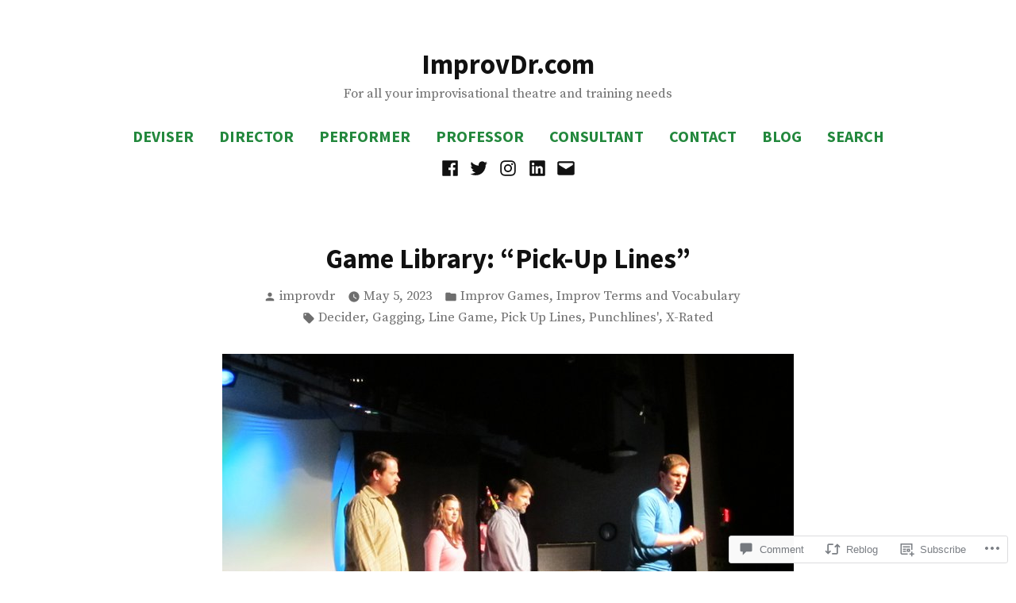

--- FILE ---
content_type: text/css;charset=utf-8
request_url: https://s0.wp.com/?custom-css=1&csblog=c11eb&cscache=6&csrev=4
body_size: -131
content:
mark{background-color:unset}